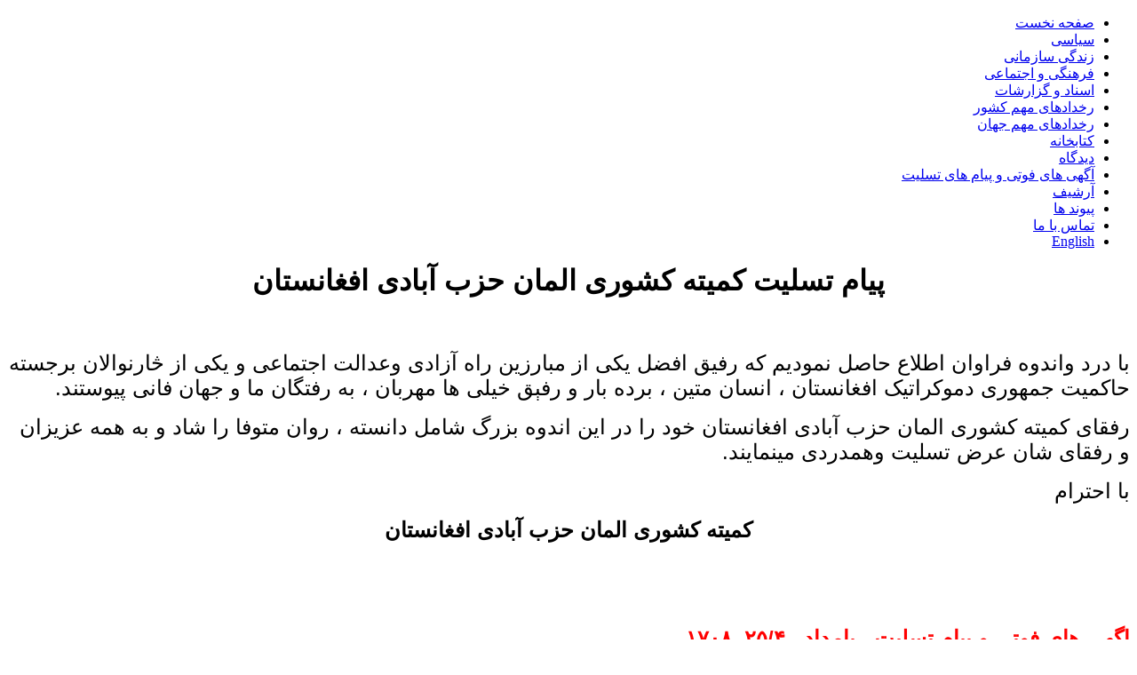

--- FILE ---
content_type: text/html; charset=utf-8
request_url: http://bamdaad.org/payamha-gozarishha.html?start=15
body_size: 31576
content:
<!DOCTYPE html PUBLIC "-//W3C//DTD XHTML 1.0 Transitional//EN" "http://www.w3.org/TR/xhtml1/DTD/xhtml1-transitional.dtd">
<html xmlns="http://www.w3.org/1999/xhtml" xml:lang="en-gb" lang="en-gb" dir="rtl">
<head>
   <base href="http://bamdaad.org/payamha-gozarishha.html" />
  <meta http-equiv="content-type" content="text/html; charset=utf-8" />
  <meta name="generator" content="Joomla! - Open Source Content Management" />
  <title>آگهی های فوتی و پیام های تسلیت</title>
  <link href="/payamha-gozarishha.feed?type=rss" rel="alternate" type="application/rss+xml" title="RSS 2.0" />
  <link href="/payamha-gozarishha.feed?type=atom" rel="alternate" type="application/atom+xml" title="Atom 1.0" />
  <script src="/media/system/js/mootools-core.js" type="text/javascript"></script>
  <script src="/media/system/js/core.js" type="text/javascript"></script>
  <script src="/media/system/js/caption.js" type="text/javascript"></script>
  <script src="/media/system/js/mootools-more.js" type="text/javascript"></script>
  <script type="text/javascript">
window.addEvent('load', function() {
				new JCaption('img.caption');
			});window.addEvent('domready', function() {
			$$('.hasTip').each(function(el) {
				var title = el.get('title');
				if (title) {
					var parts = title.split('::', 2);
					el.store('tip:title', parts[0]);
					el.store('tip:text', parts[1]);
				}
			});
			var JTooltips = new Tips($$('.hasTip'), { maxTitleChars: 50, fixed: false});
		});
  </script>

 <link rel="stylesheet" href="/templates/system/css/system.css" type="text/css" />
 <link rel="stylesheet" href="/templates/system/css/general.css" type="text/css" />
 <link rel="stylesheet" type="text/css" href="/templates/by_bamdaad/css/template.css" media="screen" />
 <!--[if IE 6]><link rel="stylesheet" href="/templates/by_bamdaad/css/template.ie6.css" type="text/css" media="screen" /><![endif]-->
 <!--[if IE 7]><link rel="stylesheet" href="/templates/by_bamdaad/css/template.ie7.css" type="text/css" media="screen" /><![endif]-->
 <script type="text/javascript">if ('undefined' != typeof jQuery) document._artxJQueryBackup = jQuery;</script>
 <script type="text/javascript" src="/templates/by_bamdaad/jquery.js"></script>
 <script type="text/javascript">jQuery.noConflict();</script>
 <script type="text/javascript" src="/templates/by_bamdaad/script.js"></script>
 <script type="text/javascript">if (document._artxJQueryBackup) jQuery = document._artxJQueryBackup;</script>
</head>
<body>
<div id="art-main">
    <div class="cleared reset-box"></div>
	<div id="art-hmenu-bg" class="art-bar art-nav"></div>
	<div class="cleared reset-box"></div>
	<div class="art-header">
		<div class="art-header-position">
			<div class="art-header-wrapper">
				<div class="cleared reset-box"></div>
				<div class="art-header-inner">
				<div class="art-logo"></div>
		    </div>
		</div>
		<a href="http://bamdaad.org"></a>
	</div>
</div>
<div class="cleared reset-box"></div>
<div class="art-box art-sheet">
    <div class="art-box-body art-sheet-body">
<div class="art-bar art-nav">
<div class="art-nav-outer">
			<ul class="art-hmenu"><li class="item-101"><a href="/">صفحه نخست</a></li><li class="item-111"><a href="/politics.html">سیاسی</a></li><li class="item-103"><a href="/zendagy-sazmani.html">زندگی سازمانی</a></li><li class="item-105"><a href="/ejtemaey.html">فرهنگی و اجتماعی </a></li><li class="item-106"><a href="/eqtesady.html">اسناد و گزارشات </a></li><li class="item-107"><a href="/rokhdad.html">رخدادهای مهم کشور</a></li><li class="item-112"><a href="/djahan.html">رخدادهای مهم جهان</a></li><li class="item-113"><a href="/khetabkhana.html">کتابخانه</a></li><li class="item-108"><a href="/didgah.html">دیدگاه</a></li><li class="item-104 current active"><a class=" active" href="/payamha-gozarishha.html">آگهی های فوتی و پیام های تسلیت</a></li><li class="item-102"><a href="/archive.html">آرشیف</a></li><li class="item-109"><a href="/paywandha.html">پیوند ها</a></li><li class="item-110"><a href="/tamasbama.html">تماس با ما</a></li><li class="item-114"><a href="/english.html">English</a></li></ul></div>
</div>
<div class="cleared reset-box"></div>
<div class="art-layout-wrapper">
    <div class="art-content-layout">
        <div class="art-content-layout-row">
<div class="art-layout-cell art-content">

<div class="blog"><div class="items-leading">
            <div class="leading-0">
            <div class="art-box art-post">
    <div class="art-box-body art-post-body">
<div class="art-post-inner">
<div class="art-postcontent">
<div class="art-article"><p style="text-align: center;" dir="RTL"><span style="font-size: xx-large;"><strong><span style="font-family: arial, helvetica, sans-serif; color: #000000;">پیام تسلیت کمیته کشوری المان حزب آبادی افغانستان</span></strong></span></p>
<p dir="RTL"><span style="font-size: x-large; font-family: arial, helvetica, sans-serif; color: #000000;"> </span></p>
<p dir="RTL"><span style="font-size: x-large; font-family: arial, helvetica, sans-serif; color: #000000;">با درد واندوه فراوان اطلاع حاصل نمودیم که رفیق افضل یکی از مبارزین راه آزادی وعدالت اجتماعی و یکی از څارنوالان برجسته حاکمیت جمهوری دموکراتیک افغانستان ، انسان متین ، برده بار و رفېق خیلی ها مهربان ، به رفتگان ما و جهان فانی پیوستند.</span></p>
<p dir="RTL"><span style="font-size: x-large; font-family: arial, helvetica, sans-serif; color: #000000;">رفقای کمیته کشوری المان حزب آبادی افغانستان خود را در این اندوه بزرگ شامل دانسته ، روان متوفا را شاد و به همه عزیزان و رفقای شان عرض تسلیت وهمدردی مینمایند.</span></p>
<p dir="RTL"><span style="font-size: x-large; font-family: arial, helvetica, sans-serif; color: #000000;">با احترام</span></p>
<p style="text-align: center;" dir="RTL"><strong><span style="font-size: x-large; font-family: arial, helvetica, sans-serif; color: #000000;">کمیته کشوری المان حزب آبادی افغانستان</span></strong></p>
<p style="text-align: center;" dir="RTL"><strong><span style="font-size: x-large; font-family: arial, helvetica, sans-serif; color: #000000;"> </span></strong></p>
<p style="text-align: center;" dir="RTL"> </p>
<p dir="RTL"><span style="font-size: x-large; font-family: arial, helvetica, sans-serif; color: #ff0000;"><strong><span class="text_exposed_show"><span class="text_exposed_show"><span class="text_exposed_show">اگهی های فوتی و پیام تسلیت ـ بامداد ـ ۲۵/۴ـ ۱۷۰۸</span></span></span></strong>   </span><span style="text-align: center;"> </span></p>
<p dir="RTL"><span style="font-size: x-large; font-family: arial, helvetica, sans-serif; color: #ff0000;"><strong>Copyright ©bamdaad 2025</strong></span></p>
<p style="text-align: center;" dir="RTL"> </p>
<p><span style="font-size: x-large; font-family: arial, helvetica, sans-serif; color: #ff0000;"><strong> </strong></span></p>
<p style="text-align: center;" dir="RTL"><strong><span style="font-size: x-large; font-family: arial, helvetica, sans-serif; color: #000000;"> </span></strong></p></div>
</div>
<div class="cleared"></div>
</div>

		<div class="cleared"></div>
    </div>
</div>
        </div>
            </div>
                    <div class="items-row cols-2 row-0">
           <div class="item column-1">
    <div class="art-box art-post">
    <div class="art-box-body art-post-body">
<div class="art-post-inner">
<div class="art-postcontent">
<div class="art-article"><p style="text-align: center;" dir="RTL"><strong><span style="font-size: xx-large; font-family: arial, helvetica, sans-serif;">پیام تسلیت شورای اروپایی حزب آبادی افعانستان</span></strong></p>
<p dir="RTL"><span style="font-size: x-large; font-family: arial, helvetica, sans-serif; color: #000000;"> </span></p>
<p dir="RTL"><span style="font-size: x-large; font-family: arial, helvetica, sans-serif; color: #000000;">با تاسف واندوه  فراوان اطلاع  یافتیم که جناب محترم عبدالعزیزعبیدی ، خسربره رفیق عبدالرحیم لطیف زی مسوول کمیته حزبی کشوری فنلند حزب آبادی افعانستان  دارفانی را وداع گفته به سرای جاوید شتافته اند .</span></p>
<p dir="RTL"><span style="font-size: x-large; font-family: arial, helvetica, sans-serif; color: #000000;">مرحوم عبیدی ازجوانی در راه خدمت به نیازمندان ، دفاع  از دادخواهان و یاری رساندن به مستمندان ، تلاش های خستگی ناپذیری انجام داد وخدمات شایسته ازخود به یادگار گذشته است .</span></p>
<p dir="RTL"><span style="font-size: x-large; font-family: arial, helvetica, sans-serif; color: #000000;">فقدان او ضایعه بزرگ برای فامیل ، خانواده ، دوستان و همرزمان شان میباشد .</span></p>
<p dir="RTL"><span style="font-size: x-large; font-family: arial, helvetica, sans-serif; color: #000000;">شورای اروپایی حزب آبادی افغانستان ضمن ابراز همدردی عمیق ، این ضایعه را به رفیق لطیف زی ، فامیل و خانواده معزز، بستگان ، دوستان و همرزمان آن مرحومی تسلیت عرض نموده ، برای ایشان آرامش ابدی و به بازماندگانش صبرو</span></p>
<p dir="RTL"><span style="font-size: x-large; font-family: arial, helvetica, sans-serif; color: #000000;">شکیبایی آرزو مینماید .</span></p>
<p> </p>
<p style="text-align: center;" dir="RTL"><strong><span style="font-family: arial, helvetica, sans-serif; font-size: x-large; color: #000000;">ولی محمد زیارمل</span></strong></p>
<p style="text-align: center;" dir="RTL"><strong><span style="font-family: arial, helvetica, sans-serif; font-size: x-large; color: #000000;">رییس شورای اروپایی حزب آبادی افغانستان</span></strong></p>
<p style="text-align: center;" dir="RTL"><strong><span style="font-family: arial, helvetica, sans-serif; font-size: x-large; color: #000000;"> </span></strong></p>
<p style="text-align: center;" dir="RTL"> </p>
<p dir="RTL"><span style="font-size: large;"><strong><span style="font-family: arial, helvetica, sans-serif; color: #ff0000;"><span class="text_exposed_show"><span class="text_exposed_show"><span class="text_exposed_show">اگهی های فوتی و پیام تسلیت ـ بامداد ـ ۲۵/۱ـ ۰۴۰۸</span></span></span></span></strong>  </span> </p>
<p dir="RTL"><strong><span style="font-size: large;"><span style="font-family: arial, helvetica, sans-serif; color: #ff0000;"><span class="text_exposed_show">Copyright ©bamdaad 2025</span></span></span></strong></p>
<p style="text-align: center;" dir="RTL"><strong><span style="font-family: arial, helvetica, sans-serif; font-size: x-large; color: #000000;"> </span></strong></p></div>
</div>
<div class="cleared"></div>
</div>

		<div class="cleared"></div>
    </div>
</div>
    </div>
                            <div class="item column-2">
    <div class="art-box art-post">
    <div class="art-box-body art-post-body">
<div class="art-post-inner">
<div class="art-postcontent">
<div class="art-article"><p style="text-align: center;" dir="RTL"><span style="font-size: xx-large;"><strong><span style="font-family: arial, helvetica, sans-serif; color: #000000;">اعلان مراسم خاکسپاری <span style="font-family: arial, helvetica, sans-serif; color: #000000;">الحاج محمد کریم حنیف طهماس</span></span></strong></span></p>
<p style="text-align: center;" dir="RTL"><span style="font-size: xx-large;"><strong><span style="font-family: arial, helvetica, sans-serif; color: #000000;"><span style="font-family: arial, helvetica, sans-serif; color: #000000;"> </span></span></strong></span></p>
<p dir="RTL"><span style="font-size: x-large; font-family: arial, helvetica, sans-serif; color: #000000;">بازگشت همه به سوی خداست</span></p>
<p dir="RTL"><span style="font-size: x-large; font-family: arial, helvetica, sans-serif; color: #000000;">بی بی حاجی سیده حنیف طهماس - خانم، وژمه حنیف رسولی - دختر، مسعود حنیف زراب، محمود حنیف و اجمل حنیف - پسران.</span></p>
<p dir="RTL"><span style="font-size: x-large; font-family: arial, helvetica, sans-serif; color: #000000;">عبیدالله رسولی - داماد، فرشته حنیف، فیروزه حنیف و آریانا حبیب - عروسان.</span></p>
<p dir="RTL"><span style="font-size: x-large; font-family: arial, helvetica, sans-serif; color: #000000;">مروه رسولی، سوریله رسولی و پیمان - نواسه ها.</span></p>
<p dir="RTL"><span style="font-size: x-large; font-family: arial, helvetica, sans-serif; color: #000000;">رحیم سید - داماد دختر.</span></p>
<p dir="RTL"><span style="font-size: x-large; font-family: arial, helvetica, sans-serif; color: #000000;">رونا طهماس و روگل طهماس - خواهران.</span></p>
<p dir="RTL"><span style="font-size: x-large; font-family: arial, helvetica, sans-serif; color: #000000;">سید ضیاالدین قطبی - شوهر خواهر.</span></p>
<p dir="RTL"><span style="font-size: x-large; font-family: arial, helvetica, sans-serif; color: #000000;">محمد سرور زهتاب - خسربره.</span></p>
<p dir="RTL"><span style="font-size: x-large; font-family: arial, helvetica, sans-serif; color: #000000;">فهیمه زهتاب - خانم خسربره.</span></p>
<p dir="RTL"><span style="font-size: x-large; font-family: arial, helvetica, sans-serif; color: #000000;">راضیه جانباز - خیاشنه.</span></p>
<p dir="RTL"><span style="font-size: x-large; font-family: arial, helvetica, sans-serif; color: #000000;">محمد کبیر جانباز - شوهر خیاشنه.</span></p>
<p dir="RTL"><span style="font-size: x-large; font-family: arial, helvetica, sans-serif; color: #000000;">شاهپور شکسته طهماس، شاه محمود طهماس، احمد شاه بهار، روشانه بهار، تیمور شاه بهار، توران شاه بهار، بلقیس بهار، خدیجه بهار، داوود بهار، یما بهار و ادیبه بهار - برادر زاده ها.</span></p>
<p dir="RTL"><span style="font-size: x-large; font-family: arial, helvetica, sans-serif; color: #000000;">داوود سالنگ یار، رفیع سالنگ یار، خلیل سالنگ یار، مریم طهماس، طوبا طهماس، حمیرا طهماس، حسینه طهماس، ماری طهماس، نبیل طهماس، مصطفی قطبی، ثریا قطبی، خاطره قطبی و ترانه قطبی - خواهر زاده ها.</span></p>
<p dir="RTL"><span style="font-size: x-large; font-family: arial, helvetica, sans-serif; color: #000000;">یاسین قیومی، واسع زمانی، ساحل ارمان و قدیر - دامادان خواهر.</span></p>
<p dir="RTL"><span style="font-size: x-large; font-family: arial, helvetica, sans-serif; color: #000000;">هارون یوسفی، وحید یوسفی و حسیب یوسفی - پسران ماما.</span></p>
<p dir="RTL"><span style="font-size: x-large; font-family: arial, helvetica, sans-serif; color: #000000;">شمس الدین طهماس، عزیز آسوده و خالد طهماس - پسران کاکا.</span></p>
<p dir="RTL"><span style="font-size: x-large; font-family: arial, helvetica, sans-serif; color: #000000;">محمد کبیر اختر، محمد قدیر نظری، عبیدالله تمیز، نسرین تمیز، رخشانه تمیز، برشکی تمیز، احمد جاوید تمیز، عبدالرحمن تمیز و احمد شعیب تمیز - نواسه های عمه.</span></p>
<p dir="RTL"><span style="font-size: x-large; font-family: arial, helvetica, sans-serif; color: #000000;">نسبت وفات الحاج محمد کریم حنیف طهماس سابق رییس ریاست تعلیمات عمومی وزارت تعلیم و تربیه به اطلاع دوستان رسانیده می شود که جنازه روز پنجشنبه دهم جولای سال جاری ساعت یک بعد از ظهر و مراسم فاتحه ی زنانه و مردانه از ساعت دونیم تا سه و نیم بعد از ظهر همان روز گرفته می شود.</span></p>
<p dir="RTL"><span style="font-size: x-large; font-family: arial, helvetica, sans-serif; color: #000000;"> </span></p>
<p dir="RTL"><span style="font-size: x-large; font-family: arial, helvetica, sans-serif; color: #000000;">Stichting Algemene Begraafplaats Sint Janshof Pijnacker-Nootdorp</span></p>
<p dir="RTL"><span style="font-size: x-large; font-family: arial, helvetica, sans-serif; color: #000000;">Adres:</span></p>
<p dir="RTL"><span style="font-size: x-large; font-family: arial, helvetica, sans-serif; color: #000000;">Oudeweg 61, 2631 PA Nootdorp</span></p>
<p dir="RTL"><span style="font-size: x-large; font-family: arial, helvetica, sans-serif; color: #000000;">Nederland</span></p>
<p dir="RTL"><span style="font-size: x-large; font-family: arial, helvetica, sans-serif; color: #000000;">آدرس مراسم فاتحه:</span></p>
<p dir="RTL"><span style="font-size: x-large; font-family: arial, helvetica, sans-serif; color: #000000;">Stichting Al-Ansaar Delft</span></p>
<p dir="RTL"><span style="font-size: x-large; font-family: arial, helvetica, sans-serif; color: #000000;">Adres:</span></p>
<p dir="RTL"><span style="font-size: x-large; font-family: arial, helvetica, sans-serif; color: #000000;">Vulcanusweg 265-A, 2624 AV Delft</span></p>
<p dir="RTL"><span style="font-size: x-large; font-family: arial, helvetica, sans-serif; color: #000000;"><span style="font-size: x-large; font-family: arial, helvetica, sans-serif; color: #000000;">Nederland</span></span></p>
<p dir="RTL"><strong><span style="font-size: x-large;"><span style="font-family: arial, helvetica, sans-serif; color: #ff0000;"><span class="text_exposed_show"><span class="text_exposed_show"><span class="text_exposed_show"> </span></span></span></span></span></strong></p>
<p dir="RTL"><strong><span style="font-size: x-large;"><span style="font-family: arial, helvetica, sans-serif; color: #ff0000;"><span class="text_exposed_show"><span class="text_exposed_show"><span class="text_exposed_show"> </span></span></span></span></span></strong></p>
<p dir="RTL"><strong><span style="font-size: x-large;"><span style="font-family: arial, helvetica, sans-serif; color: #ff0000;"><span class="text_exposed_show"><span class="text_exposed_show"><span class="text_exposed_show">اگهی های فوتی و پیام تسلیت ـ بامداد ـ ۲۵/۱ـ ۰۸۰۷</span></span></span></span></span></strong> </p>
<p dir="RTL"><strong><span style="font-size: large;"><span style="font-family: arial, helvetica, sans-serif; color: #ff0000;"><span class="text_exposed_show">Copyright ©bamdaad 2025</span></span></span></strong></p>
<p dir="RTL"><span style="font-size: x-large; font-family: arial, helvetica, sans-serif; color: #000000;"> </span></p>
<p dir="RTL"><span style="font-size: x-large; font-family: arial, helvetica, sans-serif; color: #000000;"> </span></p>
<p dir="RTL"> </p></div>
</div>
<div class="cleared"></div>
</div>

		<div class="cleared"></div>
    </div>
</div>
    </div>
                    <span class="row-separator"></span>
</div>
                            <div class="items-row cols-2 row-1">
           <div class="item column-1">
    <div class="art-box art-post">
    <div class="art-box-body art-post-body">
<div class="art-post-inner">
<div class="art-postcontent">
<div class="art-article"><p style="text-align: center;" dir="RTL"><strong><span style="font-family: arial, helvetica, sans-serif; font-size: xx-large; color: #000000;">پیام تسلیت وغمشريكی کمیته حزبی کشوری هالند حزب آبادی افغانستان</span></strong></p>
<p style="text-align: right;" dir="RTL"><br /><span style="font-family: arial, helvetica, sans-serif; font-size: x-large; color: #000000;"> با تاسف و تاثرعميق اطلاع يافتيم که یکی از شخصيت های اگاه و خدمت گزار درعرصه تعلیم و تربیه کشور، محترم محمد كريم حنيف طهماس شوهر همشيره رفيق گرامی سرور زهتاب عضو بيروي اجرایيه شورای اروپايی حزب آبادی افغانستان جهان فانی را لبيک گفته و به ابديت پیوسته است . </span><br /><span style="font-family: arial, helvetica, sans-serif; font-size: x-large; color: #000000;"> اعضای كميته حزبی كشوری هالند حزب آبادی افغانستان خويش را در اين اندوه سترگ شريک دانسته به این وسیله به رفيق عزيز سرور زهتاب ، جناب محترم ضراب ، رفیق عزیز شاهپور شکسته طهماس ، رفيق مریم جان طهماس و همه اعضای خانواده مرحوم مغفور ، دوستان و فرهنگيان كشورعرض تسليت نموده ، بريشان صبر و شكيبايی می خواهند.</span><br /><span style="font-family: arial, helvetica, sans-serif; font-size: x-large; color: #000000;"> روح متوفا خشنود،  يادش گرامی و خاطراتش جا ويدان باد !</span></p>
<p style="text-align: center;" dir="RTL"><br /> <br /><strong><span style="font-family: arial, helvetica, sans-serif; font-size: x-large; color: #000000;"> حفيظ مصدق مسوول</span></strong><br /><strong><span style="font-family: arial, helvetica, sans-serif; font-size: x-large; color: #000000;"> کمیته حزبی کشوری هالند حزب آبادی افغانستان</span></strong></p>
<p style="text-align: center;" dir="RTL"><strong><span style="font-family: arial, helvetica, sans-serif; font-size: x-large; color: #000000;"> </span></strong></p>
<p style="text-align: center;" dir="RTL"> </p>
<p dir="RTL"><span style="font-size: large;"><strong><span style="font-family: arial, helvetica, sans-serif; color: #ff0000;"><span class="text_exposed_show"><span class="text_exposed_show"><span class="text_exposed_show">اگهی های فوتی و پیام تسلیت ـ بامداد ـ ۲۵/۱ـ ۱۰۰۷</span></span></span></span></strong>  </span></p>
<p dir="RTL"><strong><span style="font-size: large;"><span style="font-family: arial, helvetica, sans-serif; color: #ff0000;"><span class="text_exposed_show">Copyright ©bamdaad 2025</span></span></span></strong></p>
<p style="text-align: center;" dir="RTL"><strong><span style="font-family: arial, helvetica, sans-serif; font-size: x-large; color: #000000;"> </span></strong></p></div>
</div>
<div class="cleared"></div>
</div>

		<div class="cleared"></div>
    </div>
</div>
    </div>
                            <div class="item column-2">
    <div class="art-box art-post">
    <div class="art-box-body art-post-body">
<div class="art-post-inner">
<div class="art-postcontent">
<div class="art-article"><p style="text-align: center;" dir="RTL"><span style="color: #ff0000;"><strong><span style="font-size: xx-large; font-family: arial, helvetica, sans-serif;">پیام شورای اروپایی حزب آبادی افغانستان به مناسبت وفات رفیق عبدالواحد فیضی</span></strong></span></p>
<p dir="RTL"><span style="font-size: x-large; font-family: arial, helvetica, sans-serif; color: #000000;"> </span></p>
<p dir="RTL"><span style="font-size: x-large; font-family: arial, helvetica, sans-serif; color: #000000;">با کمال تاسف و تاثرعمیق آگاه شدیم که رفیق ارجمند عبدالواحد فیضی از چهره‌ های شناخته‌ شده و پیشگام نهضت ترقی ‌خواهی در افغانستان ، دار فانی را وداع گفته و به دیارباقی شتافته است .</span></p>
<p dir="RTL"><span style="font-size: x-large; font-family: arial, helvetica, sans-serif; color: #000000;">شادروان فیضی از جمله مبارزان متعهد ، آزاده و وطن ‌دوست کشور بود که عمر پربار خویش را صادقانه در راه آرمان‌های والای آزادی ، عدالت اجتماعی ، ترقی و دفاع ازحقوق زحمتکشان افغانستان سپری کرد. وی همواره با استواری ، آگاهی و جسارت در صف مقدم مبارزه دادخواهانه ایستاد و در برابر نابرابری ‌ها و بی‌ عدالتی‌ ها قامت خم نکرد .</span></p>
<p dir="RTL"><span style="font-size: x-large; font-family: arial, helvetica, sans-serif; color: #000000;">شورای اروپایی حزب آبادی افغانستان با قلب اگنده از اندوه فروان این ضایعه را به خانواده داغدار شان ، رفقا و دوستان تسلیت عرض نموده صبر و شكیبایی آرزو مینماید .</span></p>
<p dir="RTL"><span style="font-size: x-large; font-family: arial, helvetica, sans-serif; color: #000000;">یادشان گرامی و جاویدانه باد .  </span></p>
<p dir="RTL"><span style="font-size: x-large; font-family: arial, helvetica, sans-serif; color: #000000;"> با احترام</span></p>
<p style="text-align: center;" dir="RTL"><span style="font-size: x-large; font-family: arial, helvetica, sans-serif; color: #000000;">  <strong>  ولی ‌محمد زیارمل</strong></span></p>
<p style="text-align: center;" dir="RTL"><strong><span style="font-size: x-large; font-family: arial, helvetica, sans-serif; color: #000000;"> رییس شورای اروپایی حزب آبادی افغانستان</span></strong></p>
<p style="text-align: center;" dir="RTL"><strong><span style="font-size: x-large; font-family: arial, helvetica, sans-serif; color: #000000;"> </span></strong> </p>
<p dir="RTL"><strong><span style="font-size: x-large;"><span style="font-family: arial, helvetica, sans-serif; color: #ff0000;"><span class="text_exposed_show"><span class="text_exposed_show"><span class="text_exposed_show">اگهی های فوتی و پیام تسلیت ـ بامداد ـ ۲۵/۳ـ ۰۷۰۷</span></span></span></span></span></strong> </p>
<p dir="RTL"><strong><span style="font-size: large;"><span style="font-family: arial, helvetica, sans-serif; color: #ff0000;"><span class="text_exposed_show">Copyright ©bamdaad 2025</span></span></span></strong></p>
<p style="text-align: center;" dir="RTL"><strong><span style="font-size: x-large; font-family: arial, helvetica, sans-serif; color: #000000;"> </span></strong></p></div>
</div>
<div class="cleared"></div>
</div>

		<div class="cleared"></div>
    </div>
</div>
    </div>
                    <span class="row-separator"></span>
</div>
            <div class="art-box art-post">
    <div class="art-box-body art-post-body">
<div class="art-post-inner">
<div class="art-postcontent">
<div class="items-more">

<div class="items-more">

<h3>More Articles...</h3>
<ol>
	<li>
		<a href="/payamha-gozarishha/5167-2025-06-10-21-43-05.html">
			اطلاعیه خاکسپاری و فاتحه عبدالحمید کارگر فرملی</a>
	</li>
	<li>
		<a href="/payamha-gozarishha/5128-2025-03-27-10-02-00.html">
			پیام شورای اروپایی حزب آبادی افغانستان</a>
	</li>
	<li>
		<a href="/payamha-gozarishha/5082-2025-03-05-10-40-54.html">
			پیام تسلیت کمیته کشوری سويدن حزب آبادی افغانستان</a>
	</li>
	<li>
		<a href="/payamha-gozarishha/5079-2025-03-05-10-08-35.html">
			اطلاعیه مراسم جنازه ، خاکسپاری و فاتحه</a>
	</li>
</ol>
</div>
</div>
</div>
<div class="cleared"></div>
</div>

		<div class="cleared"></div>
    </div>
</div>
<div class="art-box art-post">
    <div class="art-box-body art-post-body">
<div class="art-post-inner">
<div class="art-postcontent">
<div class="pagination"><p class="counter">Page 4 of 155</p><ul><li class="pagination-start"><a title="Start" href="/payamha-gozarishha.html?limitstart=0" class="pagenav">Start</a></li><li class="pagination-prev"><a title="Prev" href="/payamha-gozarishha.html?start=10" class="pagenav">Prev</a></li><li><a title="1" href="/payamha-gozarishha.html?limitstart=0" class="pagenav">1</a></li><li><a title="2" href="/payamha-gozarishha.html?start=5" class="pagenav">2</a></li><li><a title="3" href="/payamha-gozarishha.html?start=10" class="pagenav">3</a></li><li><span class="pagenav">4</span></li><li><a title="5" href="/payamha-gozarishha.html?start=20" class="pagenav">5</a></li><li><a title="6" href="/payamha-gozarishha.html?start=25" class="pagenav">6</a></li><li><a title="7" href="/payamha-gozarishha.html?start=30" class="pagenav">7</a></li><li><a title="8" href="/payamha-gozarishha.html?start=35" class="pagenav">8</a></li><li><a title="9" href="/payamha-gozarishha.html?start=40" class="pagenav">9</a></li><li><a title="10" href="/payamha-gozarishha.html?start=45" class="pagenav">10</a></li><li class="pagination-next"><a title="Next" href="/payamha-gozarishha.html?start=20" class="pagenav">Next</a></li><li class="pagination-end"><a title="End" href="/payamha-gozarishha.html?start=770" class="pagenav">End</a></li></ul></div>
</div>
<div class="cleared"></div>
</div>

		<div class="cleared"></div>
    </div>
</div>
</div>
  <div class="cleared"></div>
</div>

        </div>
    </div>
</div>
<div class="cleared"></div>



		<div class="cleared"></div>
    </div>
</div>
<div class="art-footer">
    <div class="art-footer-body">
        <div class="art-footer-center">
            <div class="art-footer-wrapper">
                <div class="art-footer-text">
                                                                                <br />
                    <br />
                    <br />
                    Copyright © www.bamdaad.org 2012			 | <a href="mailto:info@bamdaad.org">info@bamdaad.org</a><br />
                    <br />
                    <br />
                                    </div>
            </div>
        </div>
        <div class="cleared"></div>
    </div>
</div>

    <div class="cleared"></div>
</div>

<script>
  (function(i,s,o,g,r,a,m){i['GoogleAnalyticsObject']=r;i[r]=i[r]||function(){
  (i[r].q=i[r].q||[]).push(arguments)},i[r].l=1*new Date();a=s.createElement(o),
  m=s.getElementsByTagName(o)[0];a.async=1;a.src=g;m.parentNode.insertBefore(a,m)
  })(window,document,'script','https://www.google-analytics.com/analytics.js','ga');

  ga('create', 'UA-79554552-1', 'auto');
  ga('send', 'pageview');

</script>
</body>
</html>


--- FILE ---
content_type: text/plain
request_url: https://www.google-analytics.com/j/collect?v=1&_v=j102&a=1835366922&t=pageview&_s=1&dl=http%3A%2F%2Fbamdaad.org%2Fpayamha-gozarishha.html%3Fstart%3D15&ul=en-us%40posix&dt=%D8%A2%DA%AF%D9%87%DB%8C%20%D9%87%D8%A7%DB%8C%20%D9%81%D9%88%D8%AA%DB%8C%20%D9%88%20%D9%BE%DB%8C%D8%A7%D9%85%20%D9%87%D8%A7%DB%8C%20%D8%AA%D8%B3%D9%84%DB%8C%D8%AA&sr=1280x720&vp=1280x720&_u=IEBAAEABAAAAACAAI~&jid=1682957448&gjid=315987768&cid=689015174.1768675460&tid=UA-79554552-1&_gid=1095408650.1768675460&_r=1&_slc=1&z=586724733
body_size: -449
content:
2,cG-J6QT4MLGKM